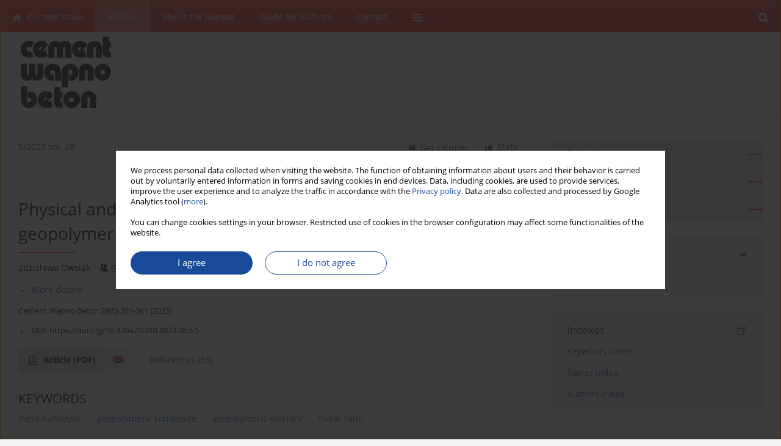

--- FILE ---
content_type: text/html; charset=UTF-8
request_url: https://www.cementwapnobeton.pl/Wlasciwosci-fizyko-mechaniczne-zapraw-geopolimerowych-z-metahaloizytu,186186,0,2.html
body_size: 14500
content:
<!DOCTYPE html>
<html xmlns:mml="http://www.w3.org/1998/Math/MathML" lang="en">
<head>
<meta charset="utf-8" />
<meta http-equiv="X-UA-Compatible" content="IE=edge" />
<meta name="viewport" content="width=device-width, initial-scale=1" />
<meta name="robots" content="all,index,follow" />


	<link rel="shortcut icon" href="https://www.cementwapnobeton.pl/_static/cwb-favi.png" type="image/x-icon" />

<link rel="stylesheet" href="https://www.cementwapnobeton.pl/es-static/esfontsv5/styles.css?v6" />

<link rel="stylesheet" href="https://www.journalssystem.com/_static/common/bootstrap-4.6.0-dist/css/bootstrap.css" />
<style>

a {color: #194a99;}
a:link {text-decoration:none;color: #194a99;}
a:visited {text-decoration:none;color: #194a99;}
a:focus {text-decoration:underline;color: #194a99;}
a:active {text-decoration:none;color: #194a99;}
a:hover {text-decoration:underline;color: #194a99;}

</style>
<link rel="stylesheet" type="text/css" href="https://www.cementwapnobeton.pl/es-static/css/styles_v2.css?v231567" />
<link rel="stylesheet" type="text/css" href="https://www.cementwapnobeton.pl/es-static/css/v2-box.css?v1.1" />


<script src="https://www.journalssystem.com/_static/common/jquery-3.6.0.min.js"></script>
<script src="https://www.journalssystem.com/_static/common/bootstrap-4.6.0-dist/js/bootstrap.min.js"></script>
<script src="https://www.journalssystem.com/_static/common/jquery.fancybox.min.js?v=3"></script>
<link rel="stylesheet" href="https://www.journalssystem.com/_static/common/jquery.fancybox.min.css?v=3" type="text/css" media="screen" />

<script src="https://www.journalssystem.com/_static/js/scripts.js?v=v2.1234"></script>

<meta property="og:url" content="https://www.cementwapnobeton.pl/Wlasciwosci-fizyko-mechaniczne-zapraw-geopolimerowych-z-metahaloizytu,186186,0,2.html" />
<meta property="og:title" content="Physical and mechanical properties of meta-halloysite-based geopolymer mortars" />
<meta property="og:description" content="Geopolymers are amorphous materials produced by the polymerisation reaction between an aluminosilicate precursor and an alkaline reagent or by activation with phosphoric acid. The aluminosilicate raw material used in the manufacture of geopolymers an be industrial waste, such as fly ash or..." />

<style>



@media (min-width: 1px) {
	img.articleImg		{width: 100px;}
	img.articleImgList	{width: 100px;}
	div.articleInfo {}	
}
@media (min-width: 768px) {
	img.articleImg		{width: 190px;}
	img.articleImgList	{width: 110px;}
	div.articleInfo {width: calc(100% - 200px); float: left;}	
}


.issuePdfButton					{display:inline-block; background:#f33f3f; padding:7px 14px;color:#ffffff !important; }






div.topMenuIn							{background-color: #f33f3f; }
div.topMenuIn .submenu					{background-color: #f33f3f; }
div.searchArea							{background-color: #f33f3f; }
div.mMenu	 							{background: #f33f3f; }
a.mMenu.collapsed  						{ background-color: #f33f3f; }
a.mMenu  								{ color: #f33f3f;}
a.mSearch.collapsed  					{ background-color: #f33f3f; }
a.mSearch			  					{ color: #f33f3f;}










div.magBibliography2 a:hover 					{color: #194a99;}

div.rightBox0:hover .boxIcon	{color:#f33f3f;}
div.rightBox1:hover .boxIcon	{color:#f33f3f;}

div.articleTopInner	 a.articleTopL:hover		{border-bottom:2px solid #194a99; color: #194a99;}
a.articleNavArrow:hover							{color: #194a99;}

a.download-pdf							{color: #194a99;}
a.download-pdf:hover					{color: #194a99;}

a.magStats:hover				{color:  #194a99;}
a.advSearch:hover				{color:  #194a99;}
div.logosMore a:hover			{color:  #194a99;}

a.cookieAccept					{background:  #194a99;}
a.cookieDecline					{color:  #194a99;border:1px solid #194a99;}
a.cookieMore					{color:  #194a99;}

div.refExternalLink	.icon			{color:  #194a99;}
div.otherArticles a:hover				{color: #194a99;}
div.scrollArrow	a:hover				{color: #194a99;}

.bgMain								{background-color: #f33f3f !important;}


a.magArticleTitle:hover			{color:  #194a99;}
div.topMenuFullClose a:hover	{color:  #194a99;}
a.cookieAlertClose:hover		{color:  #194a99;}
div.topMenuFull a.menuOpt:hover	{color:  #194a99;}

div.tabsIn a.tabCur				{border-top: 1px solid #f33f3f;}
	
div.impOptionsBorder {border-color: #f33f3f;}
a.impOptionSubmit {background: #f33f3f;}


a.impOption {border-color: #f33f3f; color: #f33f3f;}
a.impOption:hover {background: #f33f3f;}
div.menu a.menuCurrentPos   {border-color: #f33f3f;}
div.pagingDiv a {color: #f33f3f; }
div.pagingDiv a:hover {background: #f33f3f; border: 1px solid #f33f3f; }
div.pagingDiv b {background: #f33f3f;}
div.subtitleUnderline { border-bottom: 2px solid #f33f3f;}

div.rightBoxOptLine 	{ border-bottom:2px solid #f33f3f; }
div.logosMoreLine		{ border-bottom:2px solid #f33f3f; }

div.highlights ul li::before { color: #f33f3f;}	

ul.tops li.current 			{ border-bottom-color:#f33f3f;}
div.header 					{ background: #ffffff; }
div.metricValueImp 			{ color:#f33f3f;}
div.metrics a				{ color:#194a99;}

input.emailAlertsButton 	{color: #194a99;}


div.linksColorBackground	{background: #194a99;}

div.whiteLogoOut				{background: #ffffff;}

div.abstractSup				{background: #194a99;}
div.abstractSupLink			{color: #194a99; }	
div.abstractSupLink:hover	{background: #194a99; color:#fff; }	




















</style>

<script>

function countStats(articleId, countType) {
	$.get('https://www.cementwapnobeton.pl/CountStats/'+articleId+'/'+countType+'/');
}

function pdfStats(articleId) {
	countStats(articleId, 'PDF');
}

jQuery(document).ready(function() {	
	$(".db-orcid").each(function(){
        var elementContent = $(this).html();
        elementContent = '<div class="icon icon-orcid"></div>'+elementContent;
        $(this).html(elementContent);
    });
	
	$(".db-googlescholar").each(function(){
        var elementContent = $(this).html();
        elementContent = '<div class="icon icon-googlescholar"></div>'+elementContent;
        $(this).html(elementContent);
    });
	
	$(".db-researcherid").each(function(){
        var elementContent = $(this).html();
        elementContent = '<div class="icon icon-researcher-id"></div>'+elementContent;
        $(this).html(elementContent);
    });
    
	$(".db-scopus").each(function(){
        var elementContent = $(this).html();
        elementContent = '<div class="icon icon-scopus"></div>'+elementContent;
        $(this).html(elementContent);
    });
    
});

</script><script src="https://www.journalssystem.com/_static/common/jcanvas.min.js"></script>
<script src="https://www.journalssystem.com/_static/common/es.canvas.js?v2"></script>

	    	<meta name="description" content="Geopolymers are amorphous materials produced by the polymerisation reaction between an aluminosilicate precursor and an alkaline reagent or by activation with phosphoric acid. The aluminosilicate raw material used in the manufacture of geopolymers an be industrial waste, such as fly ash or..." />
<meta name="citation_title" content="Physical and mechanical properties of meta-halloysite-based geopolymer mortars" />
	<meta name="citation_doi" content="10.32047/CWB.2023.28.5.5"  />
	<meta name="dc.identifier" content="doi:10.32047/CWB.2023.28.5.5" />
<meta name="citation_journal_title" content="Cement-Wapno-Beton = Cement Lime Concrete" />
	<meta name="citation_issn" content="1425-8129" />
		<meta name="citation_volume" content="28" />
	<meta name="citation_issue" content="5" />
<meta name="citation_publisher" content="Fundacja Cement Wapno Beton" />
					<meta name="citation_language" content="english" />		<meta name="citation_journal_abbrev" content="Cement Wapno Beton" />
	<meta name="citation_author" content="Zdzisława Owsiak" />
	<meta name="citation_author" content="Katarzyna Szczykutowicz" />
	<meta name="citation_publication_date" content="2024/04/13" />
	<meta name="citation_firstpage" content="351" />
	<meta name="citation_lastpage" content="361" />
<meta name="citation_fulltext_world_readable" content="" />
		<meta name="citation_pdf_url" content="https://www.cementwapnobeton.pl/pdf-186186-108290?filename=Physical-and-mechanical-p.pdf" />
<meta name="citation_keywords" content="meta-halloysite; geopolymeric composite; geopolymeric mortars; molar ratio" />
    	
    	<script>


MathJax = {
  tex: {
    inlineMath: [['$$', '$$'], ['\\(', '\\)']]
  }
};


</script>

<script type="text/javascript" id="MathJax-script" async
   src="https://cdn.jsdelivr.net/npm/mathjax@3/es5/tex-mml-chtml.js">
</script>	
<link rel="stylesheet" href="https://www.journalssystem.com/_static/jats/jats-preview.css?v=2.23456656" />

<script type="text/javascript">


function showRef(refId, top) {
	top = top - $('#jsHeaderId').height();
	$('#showRefId').css('top', top +'px');
	$('#showRefId_reference').html($('#ref_'+refId).html());
	$('#showRefId_a').attr('href', '#'+refId);
	$('#showRefId').show();
}


</script>
    	    

<title>
						Physical and mechanical properties of meta-halloysite-based geopolymer mortars
					
	</title>

<script src="https://platform-api.sharethis.com/js/sharethis.js#property=647f0be740353a0019caf2e3&product=inline-share-buttons&source=platform" async="async"></script>

<!-- Google Analytics -->
		
</head>
<body>
<div id="skipLinks">
	<a href="#contentId">Skip to content</a>
</div>

<div class="container-fluid">

<div class="d-none d-md-block">

</div>
<div class="d-block d-md-none"><!-- mobile menu -->
	<div class="mMenu">
	
	

		   <a href="#" onclick="$('#mMenuCollapse').slideToggle(400); $('#mSearchCollapse').hide();  return false;" class="dirRight menuOpt mobileMenuIcoOpt">
		   		<div class="icon icon-reorder"></div>
		   </a>
		   <a href="#" onclick="$('#mSearchCollapse').slideToggle(150); $('#mMenuCollapse').hide(); return false;" class="dirRight menuOpt mobileMenuIcoOpt">
		   		<div class="icon icon-search"></div>
		   </a>
		   			 	
		 			 	
		 			 
		   			 	
		 			 	
		 			 	
					 			   
		   				
		   <div class="clearAll">&nbsp;</div>
		   <div class="mobileMenuHiddenDiv" id="mMenuCollapse">
		     	 <div class="mobileMenu">
											<a href="https://www.cementwapnobeton.pl/" class="menuOpt  ">Current issue</a>
								
															<a href="https://www.cementwapnobeton.pl/Archive" class="menuOpt menuCurrentGroup menuCurrentPos">Archive</a>
								
															<a href="https://www.cementwapnobeton.pl/About-the-Journal,3886.html" class="menuOpt  ">About the Journal</a>
								
									<a href="https://www.cementwapnobeton.pl/Scope,3888.html" class="menuOpt menuSub  ">Scope</a>
									<a href="https://www.cementwapnobeton.pl/Editorial-Office,3890.html" class="menuOpt menuSub  ">Editorial Office</a>
									<a href="https://www.cementwapnobeton.pl/Editorial-Board,3912.html" class="menuOpt menuSub  ">Editorial Board</a>
															<a href="https://www.cementwapnobeton.pl/Guide-for-Authors,3887.html" class="menuOpt  ">Guide for Authors</a>
								
															<a href="https://www.cementwapnobeton.pl/Contact,3889.html" class="menuOpt  ">Contact</a>
								
										</div>		   </div>
		   <div class="mobileMenuHiddenDiv" id="mSearchCollapse">
		     	<div class="mobileSearch">
<div class="divRelative">
	<form action="https://www.cementwapnobeton.pl/Search/" name="searchFormmobile" method="get">
		<input name="s" type="text" class="mobileSearchInput" value=""/>
		<div class="searchBut"><a href="#" onclick="document.searchFormmobile.submit();return false;"><div class="icon icon-angle-right"></div></a></div>
			</form>
	</div>
</div>		   </div>
	</div>
</div>

<div class="row d-none d-md-block">
	<div class="col-12">
		<div class="topMenuUnder"></div>
		<div class="topMenu" id="topMenuId">
			<div class="topMenuIn">
		 			 	
		 	<a href="#" class="menuOpt dirRight" id="searchButtonId" onclick="toggleSearchForm(); return false;"><div class="menuIcon icon icon-search" aria-hidden="true"></div></a>
		 	
		 	<div class="searchArea" id="searchAreaId"><div class="searchAreaIn">
		 		<div class="searchButton">
		 			<a href="#" onclick="document.getElementById('searchFormId').submit();">SEARCH</a>
		 		</div>
		 		<form action="https://www.cementwapnobeton.pl/Search/" id="searchFormId" name="searchForm" method="get">
					<input name="s" id="searchInputId" type="text" value=""/>
				</form>
		 	</div></div>
		 	
		 	<script>
			
		
				function toggleSearchForm(){
					$('#searchAreaId').toggle(); 
					$('#searchButtonId').toggleClass('menuOptSubmenuOpen'); 
					document.getElementById('searchInputId').focus(); 
				}
				
				function hideSearchForm() { 
					$('#searchAreaId').hide(); 
					$('#searchButtonId').removeClass('menuOptSubmenuOpen'); 
			    }
				
				function setSubmenuWidth(menuPosId) { 
					$("#submenu"+menuPosId).css("min-width", $("#menuPos"+menuPosId).outerWidth() + "px");
				}
				
				$(window).scroll(function () { 
					hideSearchForm();
			    });
			
			
			</script>
		 	
										<div class="dirLeft" >
										<a id="menuPos3884" href="https://www.cementwapnobeton.pl/" class="menuOpt ">
						<div class="dirLeft icon icon-home" aria-hidden="true"></div> Current issue
					</a>
										
								
				</div>
													<div class="dirLeft" >
										<a id="menuPos3885" href="https://www.cementwapnobeton.pl/Archive" class="menuOpt menuCurrentPos">
						 Archive
					</a>
										
								
				</div>
													<div class="dirLeft" onmouseover="$('#submenu3886').show(0, setSubmenuWidth(3886)); $('#menuPos3886').addClass('menuOptSubmenuOpen');"  onmouseout="$('#submenu3886').hide(); $('#menuPos3886').removeClass('menuOptSubmenuOpen');">
										<a id="menuPos3886" href="https://www.cementwapnobeton.pl/About-the-Journal,3886.html" class="menuOpt ">
						 About the Journal
					</a>
										
											<div class="submenu" id="submenu3886"><div class="submenuIn">
													<a href="https://www.cementwapnobeton.pl/Scope,3888.html" class="menuSubOpt">Scope</a>
													<a href="https://www.cementwapnobeton.pl/Editorial-Office,3890.html" class="menuSubOpt">Editorial Office</a>
													<a href="https://www.cementwapnobeton.pl/Editorial-Board,3912.html" class="menuSubOpt">Editorial Board</a>
												</div></div>
								
				</div>
													<div class="dirLeft" >
										<a id="menuPos3887" href="https://www.cementwapnobeton.pl/Guide-for-Authors,3887.html" class="menuOpt ">
						 Guide for Authors
					</a>
										
								
				</div>
													<div class="dirLeft" >
										<a id="menuPos3889" href="https://www.cementwapnobeton.pl/Contact,3889.html" class="menuOpt ">
						 Contact
					</a>
										
								
				</div>
									
					 	
		 			 	
		 			 	 
					 	
		 			 	
		 			 	
					 	
		 			 	
						<div class="dirLeft">
		 		<a href="#" class="menuOpt" id="desktopFullMenuLinkId" onclick="$('#topMenuId').addClass('topMenuHidden'); $('#topMenuFullId').addClass('topMenuFullVisible'); hideSearchForm(); return false;">
		 			<div class="menuIcon icon icon-reorder"></div>
		 		</a>
		 	</div>
		 				<div class="clearAll"></div>
			</div>
			
			<div class="topMenuFull" id="topMenuFullId">
			<div class="topMenuFullIn">
				<div class="container-fluid stdRow">
				
					<div class="row">
						<div class="col-6 topMenuFullLogo">
						<div class="whiteLogoOut dirLeft">
													<img src="https://www.cementwapnobeton.pl/_static/logo.gif" alt="Logo of the journal: Cement-Wapno-Beton = Cement Lime Concrete" class="hLogo" style="max-width:190%;" />
												</div>
						</div>
						<div class="col-6 topMenuFullClose">
							<a href="#" onclick="$('#topMenuFullId').removeClass('topMenuFullVisible'); $('#topMenuId').removeClass('topMenuHidden'); return false;">
								<div class="icon icon-close-empty"></div>
							</a>
						</div>
					</div>
				
					<div class="row">

											<div class="col-md-3">
														<a href="https://www.cementwapnobeton.pl/" class="menuOpt">
								Current issue
							</a>
														
													</div>
																	<div class="col-md-3">
														<a href="https://www.cementwapnobeton.pl/Archive" class="menuOpt">
								Archive
							</a>
														
													</div>
																	<div class="col-md-3">
														<a href="https://www.cementwapnobeton.pl/About-the-Journal,3886.html" class="menuOpt">
								About the Journal
							</a>
														
																						<a href="https://www.cementwapnobeton.pl/Scope,3888.html" class="menuSubOpt">Scope</a>
															<a href="https://www.cementwapnobeton.pl/Editorial-Office,3890.html" class="menuSubOpt">Editorial Office</a>
															<a href="https://www.cementwapnobeton.pl/Editorial-Board,3912.html" class="menuSubOpt">Editorial Board</a>
																				</div>
																	<div class="col-md-3">
														<a href="https://www.cementwapnobeton.pl/Guide-for-Authors,3887.html" class="menuOpt">
								Guide for Authors
							</a>
														
													</div>
													</div><div class="row topMenuFullLineOut"><div class="col-12 topMenuFullLine"></div></div><div class="row">
																	<div class="col-md-3">
														<a href="https://www.cementwapnobeton.pl/Contact,3889.html" class="menuOpt">
								Contact
							</a>
														
													</div>
															
				</div>
				</div>
			</div>	
			</div>
			
		</div>
	</div>
</div>



<div class="row header">
<div class="container-fluid stdRow">
<div class="row" id="jsHeaderId">
	<div class="col-12">
					<div class="headLogo">
				<div class="d-none d-md-block">
								</div>
				<a href="https://www.cementwapnobeton.pl/">
									<img src="https://www.cementwapnobeton.pl/_static/logo.gif" alt="Logo of the journal: Cement-Wapno-Beton = Cement Lime Concrete" class="hLogo" style=""  />
								</a>
				<div class="d-none d-md-block">
								</div>
			</div>
			<div id="contentId"></div>
	</div>
</div>
</div>
</div>




<div class="row mainBG">
<div class="container-fluid stdRow">
<div class="row">
	<div class="col-12 col-md-8 mainDiv">
		
		
			
		
				
	
			
			
		
		
									
				
<div class="articleTop">
<div class="articleTopInner">
	<a href="https://www.cementwapnobeton.pl/Issue-5-2023,14107" class="articleTopL dirLeft">5/2023 vol. 28</a>
	<div class="articleTopLinkSpacer dirLeft"></div>
	

			<a href="#" class="articleTopL dirRight" data-fancybox="popup" data-type="ajax" data-src="https://www.cementwapnobeton.pl/stats/186186/?langId=2"><div class="icon icon-bar-chart"></div><span class="d-none d-md-inline-block">Stats</span></a>
		<div class="articleTopLinkSpacer dirRight"></div>
		
		
	<a href="#" class="articleTopL dirRight" data-fancybox="ungrouped" data-type="ajax" data-src="https://www.cementwapnobeton.pl/cite/186186/?langId=2"><div class="icon icon-quote-left"></div><span class="d-none d-md-inline-block">Get citation</span></a>

	
	<div class="clearAll"></div>
</div>
</div>

	<a href="https://www.cementwapnobeton.pl/Wplyw-wybranych-skladnikow-mineralnych-na-wlasciwosci-technologiczne-zaczynow-uszczelniajacych,186962,0,2.html" title="PREVIOUS" class="dirRight articleNavArrow"><div class="icon icon-angle-left"></div></a>



<div class="clearAll"></div>


<div class="">
<div class="articleTitle">Physical and mechanical properties of meta-halloysite-based geopolymer mortars</div>

<script type="text/javascript">
	
		$(document).ready(function() {
			countStats(186186, 'VIEW');
		});
	
</script>

<div class="subtitleUnderline"></div>

			<div class="magAbstractAuthors">
							<div class="dirLeft authorPos">
    <div class="dirLeft " id="author_74014" onmouseover="highlightAffs('1', 1, 74014); return false;" onmouseout="highlightAffs('1', 0, 74014); return false;">
    	<a href="https://www.cementwapnobeton.pl/Author-Zdzis%C5%82awa+Owsiak/74014" class="black">Zdzisława  Owsiak</a>
    
    	    	<span class="">
    		<sup>
    		1    		</sup>
    	</span>
    						
    </div>
    
        <div class="dirLeft">
    	<div class="icon icon-first-authors"></div>
    </div>
        
                    	        	<div class="dirLeft"><a href="mailto:owsiak@tu.kielce.pl"><div class="icon icon-envelope-o"></div></a></div>
        	                
    <div class="dirLeft">
<a href="https://orcid.org/0000-0002-9278-912X" target="_blank"><div class="icon icon-orcid"></div></a>
</div>
            
	<div class="dirLeft pad-right-5">,</div>	
	<div class="clearAll">&nbsp;</div>				
</div>				
							<div class="dirLeft authorPos">
    <div class="dirLeft " id="author_270152" onmouseover="highlightAffs('1', 1, 270152); return false;" onmouseout="highlightAffs('1', 0, 270152); return false;">
    	<a href="https://www.cementwapnobeton.pl/Author-Katarzyna+Szczykutowicz/270152" class="black">Katarzyna  Szczykutowicz</a>
    
    	    	<span class="">
    		<sup>
    		1    		</sup>
    	</span>
    						
    </div>
    
        <div class="dirLeft">
    	<div class="icon icon-first-authors"></div>
    </div>
        
                    	        	<div class="dirLeft"><a href="mailto:k.szczykutowicz@tu.kielce.pl"><div class="icon icon-envelope-o"></div></a></div>
        	                
                
		
	<div class="clearAll">&nbsp;</div>				
</div>				
						<div class="clearAll">&nbsp;</div>
		</div>
	
<div style="height: 10px;line-height: 10px;font-size: 0;">&nbsp;</div>
<a class="articleDetails" href="#" onclick="$('#articleDetailsId').toggle(200); $('#moreDetailsId').toggle(); $('#hideDetailsId').toggle(); $('[rel=contributionRel]').toggle(200); return false; " id="moreDetailsId"><div class="dirLeft icon icon-angle-down"></div>More details</a>
<a class="articleDetails" href="#" onclick="$('#articleDetailsId').toggle(200); $('#hideDetailsId').toggle(); $('#moreDetailsId').toggle(); $('[rel=contributionRel]').toggle(200); return false; " id="hideDetailsId"><div class="dirLeft icon icon-angle-up"></div>Hide details</a>
<div id="articleDetailsId">
	<div class="affiliations">
	<div class="simple-list">
									<div class="list-row-small" id="aff_1" onmouseover="highlightAuthors('74014,270152', 1, 1); return false;" onmouseout="highlightAuthors('74014,270152', 0, 1); return false;">
				<div class="dirLeft w-23px pad-left-4 em-08">1</div>
				<div class="dirLeft w-100-c23 em-095">Kielce University of Technology, Aleja Tysiąclecia Państwa Polskiego 7, 25-314 Kielce, Poland</div>
				<div class="clearAll">&nbsp;</div>
			</div>
										
				
				<div class="list-row-small">
			<div class="dirLeft w-23px pad-left-1"><div class="icon-first-authors em-11" style="padding-top: 0.12em;"></div></div>
			<div class="dirLeft w-100-c23 em-095">These authors had equal contribution to this work</div>
			<div class="clearAll">&nbsp;</div>
		</div>		
				
		
		</div>
			
	<div class="simple-list pad-top-12 pad-bot-10">		
			<div class="list-row-small-2">
			<div class="dirLeft w-23px">&nbsp;</div>
			<div class="dirLeft w-100-c23 em-08">Submission date: 2023-10-12</div>
			<div class="clearAll">&nbsp;</div>
		</div>		
		
			<div class="list-row-small-2">
			<div class="dirLeft w-23px">&nbsp;</div>
			<div class="dirLeft w-100-c23 em-08">Final revision date: 2024-01-15</div>
			<div class="clearAll">&nbsp;</div>
		</div>		
		
		
			<div class="list-row-small-2">
			<div class="dirLeft w-23px">&nbsp;</div>
			<div class="dirLeft w-100-c23 em-08">Acceptance date: 2024-03-17</div>
			<div class="clearAll">&nbsp;</div>
		</div>		
		
		
			<div class="list-row-small-2">
			<div class="dirLeft w-23px">&nbsp;</div>
			<div class="dirLeft w-100-c23 em-08">Publication date: 2024-04-13</div>
			<div class="clearAll">&nbsp;</div>
		</div>			
		</div>
	
					<div class="simple-list">		
										    		<div class="list-row-small">
    			<div class="dirLeft w-23px">&nbsp;</div>
    			<div class="dirLeft w-100-c23">
    				    					<div class="em-085"><b>Corresponding author</b></div>
    					    				    				<div class="em-095">
    					<a href="https://www.cementwapnobeton.pl/Author-Katarzyna+Szczykutowicz/270152" class="corrAuthorLink" class="black">Katarzyna  Szczykutowicz</a> &nbsp;&nbsp;<a href="mailto:k.szczykutowicz@tu.kielce.pl"><div class="icon icon-envelope-o"></div></a><br/>
    					Politechnika Świętokrzyska, Kielce, Poland
    				</div>
    			
				</div>
    			<div class="clearAll">&nbsp;</div>
    		</div>		
			
							</div>
		
	</div>
		
</div>

<script type="text/javascript">

	function highlightAuthors(a, on, aff){
		var a = a.split(',');
		
		if(on == 1)
			$('#aff_'+aff).stop().animate({backgroundColor: "#FFFAA8"}, 166);
		else
			$('#aff_'+aff).stop().animate({backgroundColor: "#fff"}, 166);
		
		for(i = 0; i < a.length; i++){
			if(on == 1)
				$('#author_'+a[i]).stop().animate({backgroundColor: "#FFFAA8"}, 166);
			else
				$('#author_'+a[i]).stop().animate({backgroundColor: "#fff"}, 166);
		}
	}
	
	function highlightAffs(affs, on, author){
		var affs = affs.split(',');
		
		if(on == 1)
			$('#author_'+author).stop().animate({backgroundColor: "#FFFAA8"}, 166);
		else
			$('#author_'+author).stop().animate({backgroundColor: "#fff"}, 166);
		
		for(i = 0; i < affs.length; i++){
			if(on == 1)
				$('#aff_'+affs[i]).stop().animate({backgroundColor: "#FFFAA8"}, 166);
			else
				$('#aff_'+affs[i]).stop().animate({backgroundColor: "#fff"}, 166);
		}
	}

</script>

<div style="height: 8px;line-height: 8px;font-size: 0;">&nbsp;</div>

<div class="magBibliography2">Cement Wapno Beton 28(5) 351-361 (2023)</div>
<!-- 
 -->

	<div class="magBibliography2">
		<div class="dirLeft" style="padding-top: 7px; padding-right: 10px;">
			<a href="https://doi.org/10.32047/CWB.2023.28.5.5"><div class="dirLeft icon icon-angle-right"></div>DOI: <span class="magBibliographyDOI">https://doi.org/10.32047/CWB.2023.28.5.5</span></a>
		</div>
				<div class="clearAll">&nbsp;</div>
	</div>	
</div>
<div class="clearAll">&nbsp;</div>


<div class="abstractButtons">

		    		    		<a class="abstractFullText dirLeft" target="_blank" onclick="pdfStats(186186);return true;" href="https://www.cementwapnobeton.pl/pdf-186186-108290?filename=Physical-and-mechanical-p.pdf">
    			<div class="abstractFullTextButton dirLeft">
    				<div class="dirLeft icon icon-file-pdf-o"></div>
    				Article <span class="block">(PDF)</span>
    			</div>
    			
    			    				    					<div class="abstractFullTextLang dirLeft"><img class="dirRight" src="https://www.journalssystem.com/_static/g/c/flags/2.gif" /></div>
    				    			    		</a>
    			
				
				
				<a href="#references" class="abstractLink dirLeft">
			<span class="block">References</span><span class="block">&nbsp;</span><span class="block">(35)</span>
		</a>
				
				<div class="clearAll">&nbsp;</div>

</div>





<div class="abstractLabel">KEYWORDS</div>
<div class="abstractContent">
	<a href="https://www.cementwapnobeton.pl/Keyword-meta-halloysite/522812" class="singleKeyword">meta-halloysite<div class="icon icon-circle dirRight"></div></a><a href="https://www.cementwapnobeton.pl/Keyword-geopolymeric+composite/551081" class="singleKeyword">geopolymeric composite<div class="icon icon-circle dirRight"></div></a><a href="https://www.cementwapnobeton.pl/Keyword-geopolymeric+mortars/551082" class="singleKeyword">geopolymeric mortars<div class="icon icon-circle dirRight"></div></a><a href="https://www.cementwapnobeton.pl/Keyword-molar+ratio/544629" class="singleKeyword">molar ratio</a>	<div class="clearAll">&nbsp;</div>
</div>


<div class="abstractLabel">TOPICS</div>
<div class="abstractContent">
	<div class="topics-list">
	<ul>
		<li><a href="https://www.cementwapnobeton.pl/Topic-alkali-activated+binders%2C+geopolymers%2C+etc./18373">alkali-activated binders, geopolymers, etc.</a></li>	</ul>
	</div>
</div>


<div class="abstractLabel">ABSTRACT</div>
<div class="abstractContent realAbstract" >Geopolymers are amorphous materials produced by the polymerisation reaction between an aluminosilicate precursor and an alkaline reagent or by activation with phosphoric acid. The aluminosilicate raw material used in the manufacture of geopolymers an be industrial waste, such as fly ash or volcanic ash, blastfurnace slag, or it can be obtained from natural raw materials, such as metakaolin and meta-halloysite. The work aimed to select the composition of an activator for the production of meta-halloysite geopolymers with optimum physico-mechanical properties such as specific and bulk density, porosity, weight, and bulk absorption, as well as flexural and compressive strength. A two-factor experimental design was employed to determine the composition of the alkaline activator for geopolymer mortars, with sodium hydroxide solution molar concentration and sodium silicate to NaOH ratio as variables. Research has shown that increasing the amount of sodium silicate relative to the mass of a 12M NaOH solution in the activator solution improves the compressive strength of geopolymers by 36.8%, while an increase in flexural strength of 14.2% was achieved. As the molar concentration of caustic soda in the activator solution increases from 19.0 to 24.5%, the porosity of geopolymer mortars decreases. The reduction in the ratio of water glass to sodium hydroxide and the reduction in the molar concentration of NaOH increases the mass and volume water absorption of the mortar. Further studies is necessary to determine the optimal mixture of metahalloysite geopolymer, taking into account its functional properties and durability.</div>

		



	

		






<div style="padding-top: 20px;"></div>
<a class="anchor" id="references"></a>
<div class="abstractLabel"><span class="block">REFERENCES</span><span class="block">&nbsp;</span><span class="block">(35)</span></div>
<div class="abstractContent">
			<a class="anchor" id="1"></a>
<div class="ref" id="ref_1">
	<div class="dirLeft refNo">1.</div>
	<div class="dirLeft refText">
		<div style="word-break: break-word;">K. Goryunova, Y. Gahramanli, V. Muradkhanli, P. Nadirov, Phosphate-activated geopolymers: advantages and application. RCS Adv. 13, 30329 (2023) <a target="_blank" href="https://doi.org/10.1039/d3ra05131e">https://doi.org/10.1039/d3ra05...</a>.</div>
		<div class="refLinks">
			<!-- 
			<div class="dirLeft refExternalLink"><div class="icon icon-external-link"></div></div>
			<div class="dirLeft" style="width: 20px;">&nbsp;</div> -->
			
						<div class="dirLeft"><a target="_blank" href="https://doi.org/10.1039/d3ra05131e">CrossRef</a></div>
			<div class="dirLeft" style="width: 25px;">&nbsp;</div>
						
						
						
			
			<div class="dirLeft"><a target="_blank" href="https://scholar.google.com/scholar?q=K. Goryunova, Y. Gahramanli, V. Muradkhanli, P. Nadirov, Phosphate-activated geopolymers: advantages and application. RCS Adv. 13, 30329 (2023) https://doi.org/10.1039/d3ra05131e.">Google Scholar</a></div>
			
			<div class="clearAll">&nbsp;</div>					
		</div>
	</div>
	<div class="clearAll">&nbsp;</div>
</div>			<a class="anchor" id="2"></a>
<div class="ref" id="ref_2">
	<div class="dirLeft refNo">2.</div>
	<div class="dirLeft refText">
		<div style="word-break: break-word;">A. Stefańska, M. Łach, J. Mikuła, Geopolimery jako przykład zagospodarowania odpadów, w: Danielewska, A. Maciąg, M. (red), Nowoczesne technologie XXI w. - przegląd, trendy i badania, Wydawnictwo Naukowe Tygiel, Lublin, s. 24-34, 2019.</div>
		<div class="refLinks">
			<!-- 
			<div class="dirLeft refExternalLink"><div class="icon icon-external-link"></div></div>
			<div class="dirLeft" style="width: 20px;">&nbsp;</div> -->
			
						
						
						
			
			<div class="dirLeft"><a target="_blank" href="https://scholar.google.com/scholar?q=A. Stefańska, M. Łach, J. Mikuła, Geopolimery jako przykład zagospodarowania odpadów, w: Danielewska, A. Maciąg, M. (red), Nowoczesne technologie XXI w. - przegląd, trendy i badania, Wydawnictwo Naukowe Tygiel, Lublin, s. 24-34, 2019.">Google Scholar</a></div>
			
			<div class="clearAll">&nbsp;</div>					
		</div>
	</div>
	<div class="clearAll">&nbsp;</div>
</div>			<a class="anchor" id="3"></a>
<div class="ref" id="ref_3">
	<div class="dirLeft refNo">3.</div>
	<div class="dirLeft refText">
		<div style="word-break: break-word;">S. Grzeszczyk, The truth about the geopolymers. Cem. Wapno Beton 26(2), 101-108 (2021). <a target="_blank" href="https://doi.org/10.32047/CWB.2021.26.2.7">https://doi.org/10.32047/CWB.2...</a>.</div>
		<div class="refLinks">
			<!-- 
			<div class="dirLeft refExternalLink"><div class="icon icon-external-link"></div></div>
			<div class="dirLeft" style="width: 20px;">&nbsp;</div> -->
			
						<div class="dirLeft"><a target="_blank" href="https://doi.org/10.32047/CWB.2021.26.2.7">CrossRef</a></div>
			<div class="dirLeft" style="width: 25px;">&nbsp;</div>
						
						
						
			
			<div class="dirLeft"><a target="_blank" href="https://scholar.google.com/scholar?q=S. Grzeszczyk, The truth about the geopolymers. Cem. Wapno Beton 26(2), 101-108 (2021). https://doi.org/10.32047/CWB.2021.26.2.7.">Google Scholar</a></div>
			
			<div class="clearAll">&nbsp;</div>					
		</div>
	</div>
	<div class="clearAll">&nbsp;</div>
</div>			<a class="anchor" id="4"></a>
<div class="ref" id="ref_4">
	<div class="dirLeft refNo">4.</div>
	<div class="dirLeft refText">
		<div style="word-break: break-word;">K. Brudny, M. Łach, A. Bąk, K. Pławecka, K. Korniejenko, Application of diatomite as a substitute for flay ash in foamed geopolymers. J. Phys. Conf. Ser. 2423, 012028 (2023). <a target="_blank" href="https://doi:10.1088/1742-6596/2423/1/012028">https://doi:10.1088/1742-6596/...</a>.</div>
		<div class="refLinks">
			<!-- 
			<div class="dirLeft refExternalLink"><div class="icon icon-external-link"></div></div>
			<div class="dirLeft" style="width: 20px;">&nbsp;</div> -->
			
						<div class="dirLeft"><a target="_blank" href="https://doi.org/10.1088/1742-6596/2423/1/012028">CrossRef</a></div>
			<div class="dirLeft" style="width: 25px;">&nbsp;</div>
						
						
						
			
			<div class="dirLeft"><a target="_blank" href="https://scholar.google.com/scholar?q=K. Brudny, M. Łach, A. Bąk, K. Pławecka, K. Korniejenko, Application of diatomite as a substitute for flay ash in foamed geopolymers. J. Phys. Conf. Ser. 2423, 012028 (2023). https://doi:10.1088/1742-6596/2423/1/012028.">Google Scholar</a></div>
			
			<div class="clearAll">&nbsp;</div>					
		</div>
	</div>
	<div class="clearAll">&nbsp;</div>
</div>			<a class="anchor" id="5"></a>
<div class="ref" id="ref_5">
	<div class="dirLeft refNo">5.</div>
	<div class="dirLeft refText">
		<div style="word-break: break-word;">Z.H. Zhang, H.J. Zhu, C.H. Zhoua, H. Wang, Geopolymer from kaolin in China: An overview. Appl. Clay Sci. 119, 31-41 (2016). <a target="_blank" href="https://doi.org/10.1016/j.clay.2015.04.023">https://doi.org/10.1016/j.clay...</a>.</div>
		<div class="refLinks">
			<!-- 
			<div class="dirLeft refExternalLink"><div class="icon icon-external-link"></div></div>
			<div class="dirLeft" style="width: 20px;">&nbsp;</div> -->
			
						<div class="dirLeft"><a target="_blank" href="https://doi.org/10.1016/j.clay.2015.04.023">CrossRef</a></div>
			<div class="dirLeft" style="width: 25px;">&nbsp;</div>
						
						
						
			
			<div class="dirLeft"><a target="_blank" href="https://scholar.google.com/scholar?q=Z.H. Zhang, H.J. Zhu, C.H. Zhoua, H. Wang, Geopolymer from kaolin in China: An overview. Appl. Clay Sci. 119, 31-41 (2016). https://doi.org/10.1016/j.clay.2015.04.023.">Google Scholar</a></div>
			
			<div class="clearAll">&nbsp;</div>					
		</div>
	</div>
	<div class="clearAll">&nbsp;</div>
</div>			<a class="anchor" id="6"></a>
<div class="ref" id="ref_6">
	<div class="dirLeft refNo">6.</div>
	<div class="dirLeft refText">
		<div style="word-break: break-word;">P.Cong, Y.Cheng, Advances in geopolymer materials: A comprehensive review. J. Traffic Transp. Eng. 8(3), 283-314 (2021). <a target="_blank" href="https://doi.org/10.1016/j.jtte.2021.03.004">https://doi.org/10.1016/j.jtte...</a>.</div>
		<div class="refLinks">
			<!-- 
			<div class="dirLeft refExternalLink"><div class="icon icon-external-link"></div></div>
			<div class="dirLeft" style="width: 20px;">&nbsp;</div> -->
			
						<div class="dirLeft"><a target="_blank" href="https://doi.org/10.1016/j.jtte.2021.03.004">CrossRef</a></div>
			<div class="dirLeft" style="width: 25px;">&nbsp;</div>
						
						
						
			
			<div class="dirLeft"><a target="_blank" href="https://scholar.google.com/scholar?q=P.Cong, Y.Cheng, Advances in geopolymer materials: A comprehensive review. J. Traffic Transp. Eng. 8(3), 283-314 (2021). https://doi.org/10.1016/j.jtte.2021.03.004.">Google Scholar</a></div>
			
			<div class="clearAll">&nbsp;</div>					
		</div>
	</div>
	<div class="clearAll">&nbsp;</div>
</div>			<a class="anchor" id="7"></a>
<div class="ref" id="ref_7">
	<div class="dirLeft refNo">7.</div>
	<div class="dirLeft refText">
		<div style="word-break: break-word;">K. Komnitsas, D. Zaharaki, Geopolymerisation: a review and prospects for the minerals industry. Miner. Eng. 20, 1261-1277 (2007). <a target="_blank" href="https://doi.org/10.1016/j.mineng.2007.07.011">https://doi.org/10.1016/j.mine...</a>.</div>
		<div class="refLinks">
			<!-- 
			<div class="dirLeft refExternalLink"><div class="icon icon-external-link"></div></div>
			<div class="dirLeft" style="width: 20px;">&nbsp;</div> -->
			
						<div class="dirLeft"><a target="_blank" href="https://doi.org/10.1016/j.mineng.2007.07.011">CrossRef</a></div>
			<div class="dirLeft" style="width: 25px;">&nbsp;</div>
						
						
						
			
			<div class="dirLeft"><a target="_blank" href="https://scholar.google.com/scholar?q=K. Komnitsas, D. Zaharaki, Geopolymerisation: a review and prospects for the minerals industry. Miner. Eng. 20, 1261-1277 (2007). https://doi.org/10.1016/j.mineng.2007.07.011.">Google Scholar</a></div>
			
			<div class="clearAll">&nbsp;</div>					
		</div>
	</div>
	<div class="clearAll">&nbsp;</div>
</div>			<a class="anchor" id="8"></a>
<div class="ref" id="ref_8">
	<div class="dirLeft refNo">8.</div>
	<div class="dirLeft refText">
		<div style="word-break: break-word;">M. Król, , T.Z. Błaszczyński, Geopolimery w budownictwie, Izolacje. 5, 38-43 (2013).</div>
		<div class="refLinks">
			<!-- 
			<div class="dirLeft refExternalLink"><div class="icon icon-external-link"></div></div>
			<div class="dirLeft" style="width: 20px;">&nbsp;</div> -->
			
						
						
						
			
			<div class="dirLeft"><a target="_blank" href="https://scholar.google.com/scholar?q=M. Król, , T.Z. Błaszczyński, Geopolimery w budownictwie, Izolacje. 5, 38-43 (2013).">Google Scholar</a></div>
			
			<div class="clearAll">&nbsp;</div>					
		</div>
	</div>
	<div class="clearAll">&nbsp;</div>
</div>			<a class="anchor" id="9"></a>
<div class="ref" id="ref_9">
	<div class="dirLeft refNo">9.</div>
	<div class="dirLeft refText">
		<div style="word-break: break-word;">S. Sikora, K. Skowera, M. Hynowski, Z. Rusin, Formation of geopolymeric materials properties depending on the molar modules of SiO2/Al2O3 and SiO2/Na2O, Cem. Wapno Beton 27(2), 115-125 (2022). <a target="_blank" href="https://doi.org/10.32047/cwb.2022.27.2.3">https://doi.org/10.32047/cwb.2...</a>.</div>
		<div class="refLinks">
			<!-- 
			<div class="dirLeft refExternalLink"><div class="icon icon-external-link"></div></div>
			<div class="dirLeft" style="width: 20px;">&nbsp;</div> -->
			
						<div class="dirLeft"><a target="_blank" href="https://doi.org/10.32047/cwb.2022.27.2.3">CrossRef</a></div>
			<div class="dirLeft" style="width: 25px;">&nbsp;</div>
						
						
						
			
			<div class="dirLeft"><a target="_blank" href="https://scholar.google.com/scholar?q=S. Sikora, K. Skowera, M. Hynowski, Z. Rusin, Formation of geopolymeric materials properties depending on the molar modules of SiO2/Al2O3 and SiO2/Na2O, Cem. Wapno Beton 27(2), 115-125 (2022). https://doi.org/10.32047/cwb.2022.27.2.3.">Google Scholar</a></div>
			
			<div class="clearAll">&nbsp;</div>					
		</div>
	</div>
	<div class="clearAll">&nbsp;</div>
</div>			<a class="anchor" id="10"></a>
<div class="ref" id="ref_10">
	<div class="dirLeft refNo">10.</div>
	<div class="dirLeft refText">
		<div style="word-break: break-word;">K. Rajczyk, G. Janus, Microstructure and properties of geopolymers formed in the alkali activation process of fly ash. Cem. Wapno Beton 26(4), 279-293 (2021). <a target="_blank" href="https://doi.org/10.32047/cwb.2021.26.4.2">https://doi.org/10.32047/cwb.2...</a>.</div>
		<div class="refLinks">
			<!-- 
			<div class="dirLeft refExternalLink"><div class="icon icon-external-link"></div></div>
			<div class="dirLeft" style="width: 20px;">&nbsp;</div> -->
			
						<div class="dirLeft"><a target="_blank" href="https://doi.org/10.32047/cwb.2021.26.4.2">CrossRef</a></div>
			<div class="dirLeft" style="width: 25px;">&nbsp;</div>
						
						
						
			
			<div class="dirLeft"><a target="_blank" href="https://scholar.google.com/scholar?q=K. Rajczyk, G. Janus, Microstructure and properties of geopolymers formed in the alkali activation process of fly ash. Cem. Wapno Beton 26(4), 279-293 (2021). https://doi.org/10.32047/cwb.2021.26.4.2.">Google Scholar</a></div>
			
			<div class="clearAll">&nbsp;</div>					
		</div>
	</div>
	<div class="clearAll">&nbsp;</div>
</div>			<a class="anchor" id="11"></a>
<div class="ref" id="ref_11">
	<div class="dirLeft refNo">11.</div>
	<div class="dirLeft refText">
		<div style="word-break: break-word;">P. Czapik, P. Szczur, Influence of cement by-pass dust on the properties of multi-component binders with granulated blast furnace slag. XII Konferencja Dni Betonu, s.679-705, Wisła 2023.</div>
		<div class="refLinks">
			<!-- 
			<div class="dirLeft refExternalLink"><div class="icon icon-external-link"></div></div>
			<div class="dirLeft" style="width: 20px;">&nbsp;</div> -->
			
						
						
						
			
			<div class="dirLeft"><a target="_blank" href="https://scholar.google.com/scholar?q=P. Czapik, P. Szczur, Influence of cement by-pass dust on the properties of multi-component binders with granulated blast furnace slag. XII Konferencja Dni Betonu, s.679-705, Wisła 2023.">Google Scholar</a></div>
			
			<div class="clearAll">&nbsp;</div>					
		</div>
	</div>
	<div class="clearAll">&nbsp;</div>
</div>			<a class="anchor" id="12"></a>
<div class="ref" id="ref_12">
	<div class="dirLeft refNo">12.</div>
	<div class="dirLeft refText">
		<div style="word-break: break-word;">K.T. Nguyen, Y. H.Lee, J. Lee, N. Ahn, Acid Resistance and Curing Properties for Green Fly Ash-geopolymer Concrete, Acid Resistance and Curing Properties for Green Fly Ash-geopolymer Concrete. J. Asian Arch. Build. Eng. 12(2) 317-322 (2013). <a target="_blank" href="https://doi.org/10.3130/jaabe.12.317">https://doi.org/10.3130/jaabe....</a>.</div>
		<div class="refLinks">
			<!-- 
			<div class="dirLeft refExternalLink"><div class="icon icon-external-link"></div></div>
			<div class="dirLeft" style="width: 20px;">&nbsp;</div> -->
			
						<div class="dirLeft"><a target="_blank" href="https://doi.org/10.3130/jaabe.12.317">CrossRef</a></div>
			<div class="dirLeft" style="width: 25px;">&nbsp;</div>
						
						
						
			
			<div class="dirLeft"><a target="_blank" href="https://scholar.google.com/scholar?q=K.T. Nguyen, Y. H.Lee, J. Lee, N. Ahn, Acid Resistance and Curing Properties for Green Fly Ash-geopolymer Concrete, Acid Resistance and Curing Properties for Green Fly Ash-geopolymer Concrete. J. Asian Arch. Build. Eng. 12(2) 317-322 (2013). https://doi.org/10.3130/jaabe.12.317.">Google Scholar</a></div>
			
			<div class="clearAll">&nbsp;</div>					
		</div>
	</div>
	<div class="clearAll">&nbsp;</div>
</div>			<a class="anchor" id="13"></a>
<div class="ref" id="ref_13">
	<div class="dirLeft refNo">13.</div>
	<div class="dirLeft refText">
		<div style="word-break: break-word;">J. Kwasny, T.A. Aiken, M.N. Soutsos, J.A. McIntosh, D.J. Cleland, Sulfate and acid resistance of lithomarge-based geopolymer mortars. Constr. Build. Mater. 166, 537–553 (2018). <a target="_blank" href="https://doi.org/10.1016/j.conbuildmat.2018.01.129">https://doi.org/10.1016/j.conb...</a>.</div>
		<div class="refLinks">
			<!-- 
			<div class="dirLeft refExternalLink"><div class="icon icon-external-link"></div></div>
			<div class="dirLeft" style="width: 20px;">&nbsp;</div> -->
			
						<div class="dirLeft"><a target="_blank" href="https://doi.org/10.1016/j.conbuildmat.2018.01.129">CrossRef</a></div>
			<div class="dirLeft" style="width: 25px;">&nbsp;</div>
						
						
						
			
			<div class="dirLeft"><a target="_blank" href="https://scholar.google.com/scholar?q=J. Kwasny, T.A. Aiken, M.N. Soutsos, J.A. McIntosh, D.J. Cleland, Sulfate and acid resistance of lithomarge-based geopolymer mortars. Constr. Build. Mater. 166, 537–553 (2018). https://doi.org/10.1016/j.conbuildmat.2018.01.129.">Google Scholar</a></div>
			
			<div class="clearAll">&nbsp;</div>					
		</div>
	</div>
	<div class="clearAll">&nbsp;</div>
</div>			<a class="anchor" id="14"></a>
<div class="ref" id="ref_14">
	<div class="dirLeft refNo">14.</div>
	<div class="dirLeft refText">
		<div style="word-break: break-word;">M.A.M. Ariffin, M.A.R. Bhutta, M.W. Hussin, M. Mohd Tahir, Nor Aziah, Sulfuric acid resistance of blended ash geopolymer concrete. Constr. Build. Mater. 43, 80-86 (2013). <a target="_blank" href="https://doi.org/10.1016/j.conbuildmat.2013.01.018">https://doi.org/10.1016/j.conb...</a>.</div>
		<div class="refLinks">
			<!-- 
			<div class="dirLeft refExternalLink"><div class="icon icon-external-link"></div></div>
			<div class="dirLeft" style="width: 20px;">&nbsp;</div> -->
			
						<div class="dirLeft"><a target="_blank" href="https://doi.org/10.1016/j.conbuildmat.2013.01.018">CrossRef</a></div>
			<div class="dirLeft" style="width: 25px;">&nbsp;</div>
						
						
						
			
			<div class="dirLeft"><a target="_blank" href="https://scholar.google.com/scholar?q=M.A.M. Ariffin, M.A.R. Bhutta, M.W. Hussin, M. Mohd Tahir, Nor Aziah, Sulfuric acid resistance of blended ash geopolymer concrete. Constr. Build. Mater. 43, 80-86 (2013). https://doi.org/10.1016/j.conbuildmat.2013.01.018.">Google Scholar</a></div>
			
			<div class="clearAll">&nbsp;</div>					
		</div>
	</div>
	<div class="clearAll">&nbsp;</div>
</div>			<a class="anchor" id="15"></a>
<div class="ref" id="ref_15">
	<div class="dirLeft refNo">15.</div>
	<div class="dirLeft refText">
		<div style="word-break: break-word;">J.G.S. Van Jaarsveld, J.S.J. Van Deventer, A. Schwartzman, The potential use of geopolymer materials to immobolise toxic metals: Part II. Material and leaching characteristics. Miner Eng. 12(1), 75–91 (1999). <a target="_blank" href="https://doi.org/10.1016/S0892-6875(98)00121-6">https://doi.org/10.1016/S0892-...</a>.</div>
		<div class="refLinks">
			<!-- 
			<div class="dirLeft refExternalLink"><div class="icon icon-external-link"></div></div>
			<div class="dirLeft" style="width: 20px;">&nbsp;</div> -->
			
						<div class="dirLeft"><a target="_blank" href="https://doi.org/10.1016/S0892-6875(98)00121-6">CrossRef</a></div>
			<div class="dirLeft" style="width: 25px;">&nbsp;</div>
						
						
						
			
			<div class="dirLeft"><a target="_blank" href="https://scholar.google.com/scholar?q=J.G.S. Van Jaarsveld, J.S.J. Van Deventer, A. Schwartzman, The potential use of geopolymer materials to immobolise toxic metals: Part II. Material and leaching characteristics. Miner Eng. 12(1), 75–91 (1999). https://doi.org/10.1016/S0892-6875(98)00121-6.">Google Scholar</a></div>
			
			<div class="clearAll">&nbsp;</div>					
		</div>
	</div>
	<div class="clearAll">&nbsp;</div>
</div>			<a class="anchor" id="16"></a>
<div class="ref" id="ref_16">
	<div class="dirLeft refNo">16.</div>
	<div class="dirLeft refText">
		<div style="word-break: break-word;">M. Król, T. Błaszczyński, Ekobetony geopolimerowe. Materiały Budowlane. 495, 23-26 (2013).</div>
		<div class="refLinks">
			<!-- 
			<div class="dirLeft refExternalLink"><div class="icon icon-external-link"></div></div>
			<div class="dirLeft" style="width: 20px;">&nbsp;</div> -->
			
						
						
						
			
			<div class="dirLeft"><a target="_blank" href="https://scholar.google.com/scholar?q=M. Król, T. Błaszczyński, Ekobetony geopolimerowe. Materiały Budowlane. 495, 23-26 (2013).">Google Scholar</a></div>
			
			<div class="clearAll">&nbsp;</div>					
		</div>
	</div>
	<div class="clearAll">&nbsp;</div>
</div>			<a class="anchor" id="17"></a>
<div class="ref" id="ref_17">
	<div class="dirLeft refNo">17.</div>
	<div class="dirLeft refText">
		<div style="word-break: break-word;">N. Ranjbar , S. Talebian., M. Mehrali, C. Künzel, Mechanisms of interfacial bond in steel and polypropylene fiber reinforced geopolymer composites. Compos. Sci. Technol. 122, 73–81 (2016). <a target="_blank" href="https://doi.org/10.1016/j.compscitech.2015.11.009">https://doi.org/10.1016/j.comp...</a>.</div>
		<div class="refLinks">
			<!-- 
			<div class="dirLeft refExternalLink"><div class="icon icon-external-link"></div></div>
			<div class="dirLeft" style="width: 20px;">&nbsp;</div> -->
			
						<div class="dirLeft"><a target="_blank" href="https://doi.org/10.1016/j.compscitech.2015.11.009">CrossRef</a></div>
			<div class="dirLeft" style="width: 25px;">&nbsp;</div>
						
						
						
			
			<div class="dirLeft"><a target="_blank" href="https://scholar.google.com/scholar?q=N. Ranjbar , S. Talebian., M. Mehrali, C. Künzel, Mechanisms of interfacial bond in steel and polypropylene fiber reinforced geopolymer composites. Compos. Sci. Technol. 122, 73–81 (2016). https://doi.org/10.1016/j.compscitech.2015.11.009.">Google Scholar</a></div>
			
			<div class="clearAll">&nbsp;</div>					
		</div>
	</div>
	<div class="clearAll">&nbsp;</div>
</div>			<a class="anchor" id="18"></a>
<div class="ref" id="ref_18">
	<div class="dirLeft refNo">18.</div>
	<div class="dirLeft refText">
		<div style="word-break: break-word;">M. Sitarz, Kształtowanie podstawowych właściwości zapraw geopolimerowych z krzemionkowych popiołów lotnych, Praca doktorska. Politechnika Krakowska, Kraków, 2022.</div>
		<div class="refLinks">
			<!-- 
			<div class="dirLeft refExternalLink"><div class="icon icon-external-link"></div></div>
			<div class="dirLeft" style="width: 20px;">&nbsp;</div> -->
			
						
						
						
			
			<div class="dirLeft"><a target="_blank" href="https://scholar.google.com/scholar?q=M. Sitarz, Kształtowanie podstawowych właściwości zapraw geopolimerowych z krzemionkowych popiołów lotnych, Praca doktorska. Politechnika Krakowska, Kraków, 2022.">Google Scholar</a></div>
			
			<div class="clearAll">&nbsp;</div>					
		</div>
	</div>
	<div class="clearAll">&nbsp;</div>
</div>			<a class="anchor" id="19"></a>
<div class="ref" id="ref_19">
	<div class="dirLeft refNo">19.</div>
	<div class="dirLeft refText">
		<div style="word-break: break-word;">B. Zhang, H. Guo, P. Yuan, Y. Li, Q. Wang, L. Deng, D. Liu, Geopolymerization of halloysite via alkali-activation: Dependence of microstructures on precalcination. Appl. Clay Sci. 185, 105375 (2020). <a target="_blank" href="https://doi.org/10.1016/j.clay.2019.105375">https://doi.org/10.1016/j.clay...</a>.</div>
		<div class="refLinks">
			<!-- 
			<div class="dirLeft refExternalLink"><div class="icon icon-external-link"></div></div>
			<div class="dirLeft" style="width: 20px;">&nbsp;</div> -->
			
						<div class="dirLeft"><a target="_blank" href="https://doi.org/10.1016/j.clay.2019.105375">CrossRef</a></div>
			<div class="dirLeft" style="width: 25px;">&nbsp;</div>
						
						
						
			
			<div class="dirLeft"><a target="_blank" href="https://scholar.google.com/scholar?q=B. Zhang, H. Guo, P. Yuan, Y. Li, Q. Wang, L. Deng, D. Liu, Geopolymerization of halloysite via alkali-activation: Dependence of microstructures on precalcination. Appl. Clay Sci. 185, 105375 (2020). https://doi.org/10.1016/j.clay.2019.105375.">Google Scholar</a></div>
			
			<div class="clearAll">&nbsp;</div>					
		</div>
	</div>
	<div class="clearAll">&nbsp;</div>
</div>			<a class="anchor" id="20"></a>
<div class="ref" id="ref_20">
	<div class="dirLeft refNo">20.</div>
	<div class="dirLeft refText">
		<div style="word-break: break-word;">C. R. Kazea,T. Alomayrib, A. Hasanc, S.Tomed, G. L. Lecomte-Nanaf, J. Giogetti Deutou Nemaleue, H. K.Tchakoutea, E. Kamseue, U. C. Meloa, H. Rahierg, Reaction kinetics and rheological behaviour of meta-halloysite based geopolymer cured at room temperature: Effect of thermal activation on physicochemical and microstructural properties. Appl. Clay Sci. 196, 105773 (2020). <a target="_blank" href="https://doi.org/10.1016/j.clay.2020.105773">https://doi.org/10.1016/j.clay...</a>.</div>
		<div class="refLinks">
			<!-- 
			<div class="dirLeft refExternalLink"><div class="icon icon-external-link"></div></div>
			<div class="dirLeft" style="width: 20px;">&nbsp;</div> -->
			
						<div class="dirLeft"><a target="_blank" href="https://doi.org/10.1016/j.clay.2020.105773">CrossRef</a></div>
			<div class="dirLeft" style="width: 25px;">&nbsp;</div>
						
						
						
			
			<div class="dirLeft"><a target="_blank" href="https://scholar.google.com/scholar?q=C. R. Kazea,T. Alomayrib, A. Hasanc, S.Tomed, G. L. Lecomte-Nanaf, J. Giogetti Deutou Nemaleue, H. K.Tchakoutea, E. Kamseue, U. C. Meloa, H. Rahierg, Reaction kinetics and rheological behaviour of meta-halloysite based geopolymer cured at room temperature: Effect of thermal activation on physicochemical and microstructural properties. Appl. Clay Sci. 196, 105773 (2020). https://doi.org/10.1016/j.clay.2020.105773.">Google Scholar</a></div>
			
			<div class="clearAll">&nbsp;</div>					
		</div>
	</div>
	<div class="clearAll">&nbsp;</div>
</div>			<a class="anchor" id="21"></a>
<div class="ref" id="ref_21">
	<div class="dirLeft refNo">21.</div>
	<div class="dirLeft refText">
		<div style="word-break: break-word;">C. R. Kaze, S. B. K. Jiofack , Ö. Cengiz , T. S. Alomayri , A. Adesina , H. Rahier , Reactivity and mechanical performance of geopolymer binders from metakaolin/meta-halloysite blends. Constr. Build. Mater. 336, 127546 (2022). <a target="_blank" href="https://doi.org/10.1016/j.conbuildmat.2022.127546">https://doi.org/10.1016/j.conb...</a>.</div>
		<div class="refLinks">
			<!-- 
			<div class="dirLeft refExternalLink"><div class="icon icon-external-link"></div></div>
			<div class="dirLeft" style="width: 20px;">&nbsp;</div> -->
			
						<div class="dirLeft"><a target="_blank" href="https://doi.org/10.1016/j.conbuildmat.2022.127546">CrossRef</a></div>
			<div class="dirLeft" style="width: 25px;">&nbsp;</div>
						
						
						
			
			<div class="dirLeft"><a target="_blank" href="https://scholar.google.com/scholar?q=C. R. Kaze, S. B. K. Jiofack , Ö. Cengiz , T. S. Alomayri , A. Adesina , H. Rahier , Reactivity and mechanical performance of geopolymer binders from metakaolin/meta-halloysite blends. Constr. Build. Mater. 336, 127546 (2022). https://doi.org/10.1016/j.conbuildmat.2022.127546.">Google Scholar</a></div>
			
			<div class="clearAll">&nbsp;</div>					
		</div>
	</div>
	<div class="clearAll">&nbsp;</div>
</div>			<a class="anchor" id="22"></a>
<div class="ref" id="ref_22">
	<div class="dirLeft refNo">22.</div>
	<div class="dirLeft refText">
		<div style="word-break: break-word;">B. Zhang, P. Yuan, H. Guo, L. Deng, Y. Li, L. Li, Q. Wang, D. Liu, Effect of curing conditions on the microstructure and mechanical performance of geopolymers derived from nanosized tubular halloysite. Constr. Build. Mater. 268, 121186 (2021). <a target="_blank" href="https://doi.org/10.1016/j.conbuildmat.2020.121186">https://doi.org/10.1016/j.conb...</a>.</div>
		<div class="refLinks">
			<!-- 
			<div class="dirLeft refExternalLink"><div class="icon icon-external-link"></div></div>
			<div class="dirLeft" style="width: 20px;">&nbsp;</div> -->
			
						<div class="dirLeft"><a target="_blank" href="https://doi.org/10.1016/j.conbuildmat.2020.121186">CrossRef</a></div>
			<div class="dirLeft" style="width: 25px;">&nbsp;</div>
						
						
						
			
			<div class="dirLeft"><a target="_blank" href="https://scholar.google.com/scholar?q=B. Zhang, P. Yuan, H. Guo, L. Deng, Y. Li, L. Li, Q. Wang, D. Liu, Effect of curing conditions on the microstructure and mechanical performance of geopolymers derived from nanosized tubular halloysite. Constr. Build. Mater. 268, 121186 (2021). https://doi.org/10.1016/j.conbuildmat.2020.121186.">Google Scholar</a></div>
			
			<div class="clearAll">&nbsp;</div>					
		</div>
	</div>
	<div class="clearAll">&nbsp;</div>
</div>			<a class="anchor" id="23"></a>
<div class="ref" id="ref_23">
	<div class="dirLeft refNo">23.</div>
	<div class="dirLeft refText">
		<div style="word-break: break-word;">C. R. Kaze, A. Nana, G. L. Lecomte-Nana, J.G. N. Deutou, E. Kamseu, U. Ch. Melo, F. Andreola, C. Leonelli, Thermal behaviour and microstructural evolution of meta kaolin and meta-halloysite-based geopolymer binders: a comparative study. J. Therm. Anal. Calorimetry 147, 2055–2071 (2022). <a target="_blank" href="https://doi.org/10.1007/s10973-021-10555-2">https://doi.org/10.1007/s10973...</a>.</div>
		<div class="refLinks">
			<!-- 
			<div class="dirLeft refExternalLink"><div class="icon icon-external-link"></div></div>
			<div class="dirLeft" style="width: 20px;">&nbsp;</div> -->
			
						<div class="dirLeft"><a target="_blank" href="https://doi.org/10.1007/s10973-021-10555-2">CrossRef</a></div>
			<div class="dirLeft" style="width: 25px;">&nbsp;</div>
						
						
						
			
			<div class="dirLeft"><a target="_blank" href="https://scholar.google.com/scholar?q=C. R. Kaze, A. Nana, G. L. Lecomte-Nana, J.G. N. Deutou, E. Kamseu, U. Ch. Melo, F. Andreola, C. Leonelli, Thermal behaviour and microstructural evolution of meta kaolin and meta-halloysite-based geopolymer binders: a comparative study. J. Therm. Anal. Calorimetry 147, 2055–2071 (2022). https://doi.org/10.1007/s10973-021-10555-2.">Google Scholar</a></div>
			
			<div class="clearAll">&nbsp;</div>					
		</div>
	</div>
	<div class="clearAll">&nbsp;</div>
</div>			<a class="anchor" id="24"></a>
<div class="ref" id="ref_24">
	<div class="dirLeft refNo">24.</div>
	<div class="dirLeft refText">
		<div style="word-break: break-word;">B. Zhang, H. Guo, , P. Yuan, L. Deng, X. Zhong, Y. Li, Q. Wang, D. Liu, Novel acid-based geopolymer synthesized from nanosized tubular halloysite: The role of precalcination temperature and phosphoric acid concentration. Cem. Concr. Comp. 110, 103601 (2020). <a target="_blank" href="https://doi.org/10.1016/j.cemconcomp.2020.103601">https://doi.org/10.1016/j.cemc...</a>.</div>
		<div class="refLinks">
			<!-- 
			<div class="dirLeft refExternalLink"><div class="icon icon-external-link"></div></div>
			<div class="dirLeft" style="width: 20px;">&nbsp;</div> -->
			
						<div class="dirLeft"><a target="_blank" href="https://doi.org/10.1016/j.cemconcomp.2020.103601">CrossRef</a></div>
			<div class="dirLeft" style="width: 25px;">&nbsp;</div>
						
						
						
			
			<div class="dirLeft"><a target="_blank" href="https://scholar.google.com/scholar?q=B. Zhang, H. Guo, , P. Yuan, L. Deng, X. Zhong, Y. Li, Q. Wang, D. Liu, Novel acid-based geopolymer synthesized from nanosized tubular halloysite: The role of precalcination temperature and phosphoric acid concentration. Cem. Concr. Comp. 110, 103601 (2020). https://doi.org/10.1016/j.cemconcomp.2020.103601.">Google Scholar</a></div>
			
			<div class="clearAll">&nbsp;</div>					
		</div>
	</div>
	<div class="clearAll">&nbsp;</div>
</div>			<a class="anchor" id="25"></a>
<div class="ref" id="ref_25">
	<div class="dirLeft refNo">25.</div>
	<div class="dirLeft refText">
		<div style="word-break: break-word;">C.R. Kazea, H.K. Tchakoutea, T.T. Mbakopa, J.R. Macheb, E. Kamseub, U.Ch. Meloa, C. Leonellic, H. Rahierd, Synthesis and properties of inorganic polymers (geopolymers) derived from Cameroon-meta-halloysite. Ceram. Int. 44, 18499–18508 (2018). <a target="_blank" href="https://doi.org/10.1016/j.ceramint.2018.07.070">https://doi.org/10.1016/j.cera...</a>.</div>
		<div class="refLinks">
			<!-- 
			<div class="dirLeft refExternalLink"><div class="icon icon-external-link"></div></div>
			<div class="dirLeft" style="width: 20px;">&nbsp;</div> -->
			
						<div class="dirLeft"><a target="_blank" href="https://doi.org/10.1016/j.ceramint.2018.07.070">CrossRef</a></div>
			<div class="dirLeft" style="width: 25px;">&nbsp;</div>
						
						
						
			
			<div class="dirLeft"><a target="_blank" href="https://scholar.google.com/scholar?q=C.R. Kazea, H.K. Tchakoutea, T.T. Mbakopa, J.R. Macheb, E. Kamseub, U.Ch. Meloa, C. Leonellic, H. Rahierd, Synthesis and properties of inorganic polymers (geopolymers) derived from Cameroon-meta-halloysite. Ceram. Int. 44, 18499–18508 (2018). https://doi.org/10.1016/j.ceramint.2018.07.070.">Google Scholar</a></div>
			
			<div class="clearAll">&nbsp;</div>					
		</div>
	</div>
	<div class="clearAll">&nbsp;</div>
</div>			<a class="anchor" id="26"></a>
<div class="ref" id="ref_26">
	<div class="dirLeft refNo">26.</div>
	<div class="dirLeft refText">
		<div style="word-break: break-word;">E. Barrie , V. Cappuyns , E. Vassilieva , R. Adriaens , S. Hollanders , D. Garcés , C. Paredes , Y. Pontikes, J. Elsen , L. Machiels, Potential of inorganic polymers (geopolymers) made of halloysite and volcanic glass for the immobilisation of tailings from gold extraction in Ecuador. Appl. Clay Sci. 109–110, 95–106 (2015). <a target="_blank" href="http://dx.doi.org/10.1016/j.clay.2015.02.025">http://dx.doi.org/10.1016/j.cl...</a>.</div>
		<div class="refLinks">
			<!-- 
			<div class="dirLeft refExternalLink"><div class="icon icon-external-link"></div></div>
			<div class="dirLeft" style="width: 20px;">&nbsp;</div> -->
			
						<div class="dirLeft"><a target="_blank" href="https://doi.org/10.1016/j.clay.2015.02.025">CrossRef</a></div>
			<div class="dirLeft" style="width: 25px;">&nbsp;</div>
						
						
						
			
			<div class="dirLeft"><a target="_blank" href="https://scholar.google.com/scholar?q=E. Barrie , V. Cappuyns , E. Vassilieva , R. Adriaens , S. Hollanders , D. Garcés , C. Paredes , Y. Pontikes, J. Elsen , L. Machiels, Potential of inorganic polymers (geopolymers) made of halloysite and volcanic glass for the immobilisation of tailings from gold extraction in Ecuador. Appl. Clay Sci. 109–110, 95–106 (2015). http://dx.doi.org/10.1016/j.clay.2015.02.025.">Google Scholar</a></div>
			
			<div class="clearAll">&nbsp;</div>					
		</div>
	</div>
	<div class="clearAll">&nbsp;</div>
</div>			<a class="anchor" id="27"></a>
<div class="ref" id="ref_27">
	<div class="dirLeft refNo">27.</div>
	<div class="dirLeft refText">
		<div style="word-break: break-word;">PN-EN 1015-10:2001” Metody badań zapraw do murów- Część 10: Określenie gęstości wysuszonej stwardniałej zaprawy”.</div>
		<div class="refLinks">
			<!-- 
			<div class="dirLeft refExternalLink"><div class="icon icon-external-link"></div></div>
			<div class="dirLeft" style="width: 20px;">&nbsp;</div> -->
			
						
						
						
			
			<div class="dirLeft"><a target="_blank" href="https://scholar.google.com/scholar?q=PN-EN 1015-10:2001” Metody badań zapraw do murów- Część 10: Określenie gęstości wysuszonej stwardniałej zaprawy”.">Google Scholar</a></div>
			
			<div class="clearAll">&nbsp;</div>					
		</div>
	</div>
	<div class="clearAll">&nbsp;</div>
</div>			<a class="anchor" id="28"></a>
<div class="ref" id="ref_28">
	<div class="dirLeft refNo">28.</div>
	<div class="dirLeft refText">
		<div style="word-break: break-word;">P. Posi, Ch. Teerachanwit, Ch. Tanutong, S. Limkamoltip, S. Lertnimoolchai, V. Sata, P. Chindaprasirt , Lightweight geopolymer concrete containing aggregate from recycle lightweight Block. Mater. Des. 52, 580–586 (2013). <a target="_blank" href="https://doi.org/10.1016/j.matdes.2013.06.001">https://doi.org/10.1016/j.matd...</a>.</div>
		<div class="refLinks">
			<!-- 
			<div class="dirLeft refExternalLink"><div class="icon icon-external-link"></div></div>
			<div class="dirLeft" style="width: 20px;">&nbsp;</div> -->
			
						<div class="dirLeft"><a target="_blank" href="https://doi.org/10.1016/j.matdes.2013.06.001">CrossRef</a></div>
			<div class="dirLeft" style="width: 25px;">&nbsp;</div>
						
						
						
			
			<div class="dirLeft"><a target="_blank" href="https://scholar.google.com/scholar?q=P. Posi, Ch. Teerachanwit, Ch. Tanutong, S. Limkamoltip, S. Lertnimoolchai, V. Sata, P. Chindaprasirt , Lightweight geopolymer concrete containing aggregate from recycle lightweight Block. Mater. Des. 52, 580–586 (2013). https://doi.org/10.1016/j.matdes.2013.06.001.">Google Scholar</a></div>
			
			<div class="clearAll">&nbsp;</div>					
		</div>
	</div>
	<div class="clearAll">&nbsp;</div>
</div>			<a class="anchor" id="29"></a>
<div class="ref" id="ref_29">
	<div class="dirLeft refNo">29.</div>
	<div class="dirLeft refText">
		<div style="word-break: break-word;">R. N. Thakur, S. Ghosh, Effect of mix compositions on compressiv strength and microstructure of flay ash based geopolymer composites. ARPN J. Eng. Appl. Sci. 4, 68-74 (2009).</div>
		<div class="refLinks">
			<!-- 
			<div class="dirLeft refExternalLink"><div class="icon icon-external-link"></div></div>
			<div class="dirLeft" style="width: 20px;">&nbsp;</div> -->
			
						
						
						
			
			<div class="dirLeft"><a target="_blank" href="https://scholar.google.com/scholar?q=R. N. Thakur, S. Ghosh, Effect of mix compositions on compressiv strength and microstructure of flay ash based geopolymer composites. ARPN J. Eng. Appl. Sci. 4, 68-74 (2009).">Google Scholar</a></div>
			
			<div class="clearAll">&nbsp;</div>					
		</div>
	</div>
	<div class="clearAll">&nbsp;</div>
</div>			<a class="anchor" id="30"></a>
<div class="ref" id="ref_30">
	<div class="dirLeft refNo">30.</div>
	<div class="dirLeft refText">
		<div style="word-break: break-word;">J. Thaarrini, V. Ramasamy, Feasibility studies on compressive strength of Grodnu coal ash geopolymer mortar. Period Polytech Civ Eng. 59(3), 373–9 (2015). <a target="_blank" href="https://doi.org/10.3311/PPci.7696">https://doi.org/10.3311/PPci.7...</a>.</div>
		<div class="refLinks">
			<!-- 
			<div class="dirLeft refExternalLink"><div class="icon icon-external-link"></div></div>
			<div class="dirLeft" style="width: 20px;">&nbsp;</div> -->
			
						<div class="dirLeft"><a target="_blank" href="https://doi.org/10.3311/PPci.7696">CrossRef</a></div>
			<div class="dirLeft" style="width: 25px;">&nbsp;</div>
						
						
						
			
			<div class="dirLeft"><a target="_blank" href="https://scholar.google.com/scholar?q=J. Thaarrini, V. Ramasamy, Feasibility studies on compressive strength of Grodnu coal ash geopolymer mortar. Period Polytech Civ Eng. 59(3), 373–9 (2015). https://doi.org/10.3311/PPci.7696.">Google Scholar</a></div>
			
			<div class="clearAll">&nbsp;</div>					
		</div>
	</div>
	<div class="clearAll">&nbsp;</div>
</div>			<a class="anchor" id="31"></a>
<div class="ref" id="ref_31">
	<div class="dirLeft refNo">31.</div>
	<div class="dirLeft refText">
		<div style="word-break: break-word;">K. Gao, K.L. Lin, D.Y. Wang, Ch.L. Hwang, H.S. Shiu, Y.M. Chang, T.W. Cheng, Effects SiO2/Na2O molar ratio on mechanical properties and the microstructure of nano-SiO2 metakaolin-based geopolymers. Constr. Build. Mater. 53, 503–510 (2014). <a target="_blank" href="https://doi.org/10.1016/j.conbuildmat.2013.12.003">https://doi.org/10.1016/j.conb...</a>.</div>
		<div class="refLinks">
			<!-- 
			<div class="dirLeft refExternalLink"><div class="icon icon-external-link"></div></div>
			<div class="dirLeft" style="width: 20px;">&nbsp;</div> -->
			
						<div class="dirLeft"><a target="_blank" href="https://doi.org/10.1016/j.conbuildmat.2013.12.003">CrossRef</a></div>
			<div class="dirLeft" style="width: 25px;">&nbsp;</div>
						
						
						
			
			<div class="dirLeft"><a target="_blank" href="https://scholar.google.com/scholar?q=K. Gao, K.L. Lin, D.Y. Wang, Ch.L. Hwang, H.S. Shiu, Y.M. Chang, T.W. Cheng, Effects SiO2/Na2O molar ratio on mechanical properties and the microstructure of nano-SiO2 metakaolin-based geopolymers. Constr. Build. Mater. 53, 503–510 (2014). https://doi.org/10.1016/j.conbuildmat.2013.12.003.">Google Scholar</a></div>
			
			<div class="clearAll">&nbsp;</div>					
		</div>
	</div>
	<div class="clearAll">&nbsp;</div>
</div>			<a class="anchor" id="32"></a>
<div class="ref" id="ref_32">
	<div class="dirLeft refNo">32.</div>
	<div class="dirLeft refText">
		<div style="word-break: break-word;">A.M. Neville, Właściwości betonu (ISBN 978-83-61331-16-2), Edycja V, Stowarzyszenie Producentów Cementu, Kraków, 2012.</div>
		<div class="refLinks">
			<!-- 
			<div class="dirLeft refExternalLink"><div class="icon icon-external-link"></div></div>
			<div class="dirLeft" style="width: 20px;">&nbsp;</div> -->
			
						
						
						
			
			<div class="dirLeft"><a target="_blank" href="https://scholar.google.com/scholar?q=A.M. Neville, Właściwości betonu (ISBN 978-83-61331-16-2), Edycja V, Stowarzyszenie Producentów Cementu, Kraków, 2012.">Google Scholar</a></div>
			
			<div class="clearAll">&nbsp;</div>					
		</div>
	</div>
	<div class="clearAll">&nbsp;</div>
</div>			<a class="anchor" id="33"></a>
<div class="ref" id="ref_33">
	<div class="dirLeft refNo">33.</div>
	<div class="dirLeft refText">
		<div style="word-break: break-word;">M. Ghrici, S. Kenai, E. Meziane, Mechanical and durability properties of cement mortar with Algerian natural puzzolana. Mater. Sci. 41, 6965–6972 (2006). <a target="_blank" href="https://doi.org/10.1007/s10853-006-0227-0">https://doi.org/10.1007/s10853...</a>.</div>
		<div class="refLinks">
			<!-- 
			<div class="dirLeft refExternalLink"><div class="icon icon-external-link"></div></div>
			<div class="dirLeft" style="width: 20px;">&nbsp;</div> -->
			
						<div class="dirLeft"><a target="_blank" href="https://doi.org/10.1007/s10853-006-0227-0">CrossRef</a></div>
			<div class="dirLeft" style="width: 25px;">&nbsp;</div>
						
						
						
			
			<div class="dirLeft"><a target="_blank" href="https://scholar.google.com/scholar?q=M. Ghrici, S. Kenai, E. Meziane, Mechanical and durability properties of cement mortar with Algerian natural puzzolana. Mater. Sci. 41, 6965–6972 (2006). https://doi.org/10.1007/s10853-006-0227-0.">Google Scholar</a></div>
			
			<div class="clearAll">&nbsp;</div>					
		</div>
	</div>
	<div class="clearAll">&nbsp;</div>
</div>			<a class="anchor" id="34"></a>
<div class="ref" id="ref_34">
	<div class="dirLeft refNo">34.</div>
	<div class="dirLeft refText">
		<div style="word-break: break-word;">M. Cyr, R. Idir, T. Poinot, Properties of inorganic polymer (geopolymer) mortars made of glass cullet. J. Mater. Sci. 47, 2782–2797 (2012). <a target="_blank" href="https://doi.org/10.1007/s10853-011-6107-2">https://doi.org/10.1007/s10853...</a>.</div>
		<div class="refLinks">
			<!-- 
			<div class="dirLeft refExternalLink"><div class="icon icon-external-link"></div></div>
			<div class="dirLeft" style="width: 20px;">&nbsp;</div> -->
			
						<div class="dirLeft"><a target="_blank" href="https://doi.org/10.1007/s10853-011-6107-2">CrossRef</a></div>
			<div class="dirLeft" style="width: 25px;">&nbsp;</div>
						
						
						
			
			<div class="dirLeft"><a target="_blank" href="https://scholar.google.com/scholar?q=M. Cyr, R. Idir, T. Poinot, Properties of inorganic polymer (geopolymer) mortars made of glass cullet. J. Mater. Sci. 47, 2782–2797 (2012). https://doi.org/10.1007/s10853-011-6107-2.">Google Scholar</a></div>
			
			<div class="clearAll">&nbsp;</div>					
		</div>
	</div>
	<div class="clearAll">&nbsp;</div>
</div>			<a class="anchor" id="35"></a>
<div class="ref" id="ref_35">
	<div class="dirLeft refNo">35.</div>
	<div class="dirLeft refText">
		<div style="word-break: break-word;">M. Sofi, J.S.J. van Deventer, P.A. Mendis, G.C. Lukey, Engineering properties of inorganic polymer concretes. Cem. Concr. Res. 37, 251–257 (2007). <a target="_blank" href="https://doi.org/10.1016/j.cemconres.2006.10.008">https://doi.org/10.1016/j.cemc...</a>.</div>
		<div class="refLinks">
			<!-- 
			<div class="dirLeft refExternalLink"><div class="icon icon-external-link"></div></div>
			<div class="dirLeft" style="width: 20px;">&nbsp;</div> -->
			
						<div class="dirLeft"><a target="_blank" href="https://doi.org/10.1016/j.cemconres.2006.10.008">CrossRef</a></div>
			<div class="dirLeft" style="width: 25px;">&nbsp;</div>
						
						
						
			
			<div class="dirLeft"><a target="_blank" href="https://scholar.google.com/scholar?q=M. Sofi, J.S.J. van Deventer, P.A. Mendis, G.C. Lukey, Engineering properties of inorganic polymer concretes. Cem. Concr. Res. 37, 251–257 (2007). https://doi.org/10.1016/j.cemconres.2006.10.008.">Google Scholar</a></div>
			
			<div class="clearAll">&nbsp;</div>					
		</div>
	</div>
	<div class="clearAll">&nbsp;</div>
</div>	</div>




							
	
		
		<!--  END MAIN -->
		</div>
		
		<div class="col-12 col-md-4">
		
			<div class="rightBoxes fullWidth">
						
						
			<div style="padding-bottom:20px">
	<a href="https://www.editorialsystem.com/cwb" target="_blank" class="rightBoxOpt" title="Submit your paper - Opens in a new window" >
		<div class="rightBoxOptLine"></div>
		Submit your paper
	</a>

			<a href="https://www.cementwapnobeton.pl/Archive" class="rightBoxOpt" >
			<div class="rightBoxOptLine"></div>
			Archive		</a>
			<a href="https://www.cementwapnobeton.pl/Guide-for-Authors,3887.html" class="rightBoxOpt" >
			<div class="rightBoxOptLine"></div>
			Guide for Authors		</a>
					
</div>								
											
								
								
							
								
							
				<div class="rightBox1">
	
<div class="rightBoxLabel"><div class="boxIcon icon icon-share dirRight"></div>Share</div>
<div class="rightBoxContent">
<div class="sharethis-inline-share-buttons"></div></div>

<div class="shareSendEmail"><a href="mailto:?body=http://www.cementwapnobeton.pl/Wlasciwosci-fizyko-mechaniczne-zapraw-geopolimerowych-z-metahaloizytu,186186,0,2.html&subject=I recommend this paper">Send by email</a></div></div> 
								
									
<div class="rightBox1" >
	<div class="rightBoxLabel"><div class="boxIcon icon icon-ios-browsers-outline dirRight" aria-hidden="true"></div>Indexes</div>
	<div style="height: 1px;line-height: 1px;font-size: 0;">&nbsp;</div>	<div class="indexPos boxPos"><a href="https://www.cementwapnobeton.pl/Keywords">Keywords index</a></div>
			<div class="indexPos boxPos"><a href="https://www.cementwapnobeton.pl/Topics">Topics index</a></div>
		<div class="boxPos"><a href="https://www.cementwapnobeton.pl/Authors">Authors index</a></div>
</div>				

								
								
										
						
						</div>
		</div>
	</div>
	</div>
	</div>
	
	 
	<div class="row footer1">
	<div class="container-fluid stdRow">
	<div class="row">
		<div class="col-6">
												<div class="issn">
				<div style="display:inline-block;">
				<table>
								<tr><td class="issnLabel">ISSN:</td><td class="issnValue">1425-8129</td></tr>				</table>
				</div>
			</div>	
					</div>
		
		<div class="col-6 text-right">	
		<img src="https://www.journalssystem.com/_static/g/c/js_logo_small.png" alt="Journals System - logo"/>		
		</div>
	</div>
	</div>
	</div>
	
	<div class="row footer2">
	<div class="container-fluid stdRow">
	<div class="row">
		<div class="col-12">
			<div class="copyright">			
				<div style="padding: 30px 0px 30px 0px;">
<div class="dirRight" style="padding:0 0 20px 20px;"><img src="https://www.cementwapnobeton.pl/f/10cef0ab17ecb20ca00f4a453a9c0a7c.png" border="0" height="90"/></div>
Czasopismo korzysta ze wsparcia Skarbu Państwa w ramach programu „Rozwój czasopism naukowych”
Projekt nr RCN/SN/0602/2021/1 realizowany w latach 2022-2023
„Zwiększenie rozpoznawalności pisma w międzynarodowym obiegu naukowym”<br/>
Całkowita kwota działania: 101 900 PLN<br/>
Kwota dofinansowania z MNiE: 85 100 PLN<br/>
Celem działania jest podniesienie poziomu technicznego obsługi Autorów i usprawnienie przepływu artykułów 
w procesie redakcyjnym. <br/>
Działania mające realizować powyższy cel polegać będą na:<br/>
- wprowadzeniu systemu elektronicznego zarządzania zgłaszaniem, recenzowaniem i przetwarzaniem artykułów,<br/>
- zmiana dotychczasowej organizacji strony internetowej, <br/>
- integracja numerów DOI (przydzielanych obecnie publikowanym artykułom) z bazą CrossRef.

</div>				<div class="text-center">© 2006-2026 Journal hosting platform by <a href="http://www.bentus.com">Bentus</a></div>
			</div>
		</div>
	</div>
	</div>
	</div>
		
	
<div class="hidden">
	<a id="cookieAlertLinkId" href="#" data-fancybox="cookie-alert" data-src="#acceptCookiesId"></a>
</div>

<script> 

var acceptCookies = getCookie("acceptOwnCookiesCookie");
var declineCookies = getCookie("declineOwnCookiesCookie");

if (acceptCookies == 1 || declineCookies == 1) {
}
else{
	jQuery(document).ready(function() {	
		$("[data-fancybox=cookie-alert]").fancybox({
			'modal'	: true
		});
		
		$('#cookieAlertLinkId').click();
	});
}

</script>	
<div class="hidden">
<div id="acceptCookiesId" class="box-w-900">
	<div>
		<div class="pad-bot-10 font09em lh14em">We process personal data collected when visiting the website. The function of obtaining information about users and their behavior is carried out by voluntarily entered information in forms and saving cookies in end devices. Data, including cookies, are used to provide services, improve the user experience and to analyze the traffic in accordance with the <a href='https://www.editorialsystem.com/Privacy-policy/' target='_blank' title='Privacy policy - Opens in a new window'>Privacy policy</a>. Data are also collected and processed by Google Analytics tool (<a href='https://www.google.com/intl/eng/policies/privacy/partners/' target='_blank' title='Google - Opens in a new window'>more</a>).<br/><br/>You can change cookies settings in your browser. Restricted use of cookies in the browser configuration may affect some functionalities of the website.</div>
	</div>
	
	<div class="text-center">
	<a href="#" class="cookieAccept" onclick="setCookie('acceptOwnCookiesCookie',1,800); $.fancybox.close(); return false;">
		I agree
	</a>
	<a href="#" class="cookieDecline" onclick="setCookie('declineOwnCookiesCookie',1,3); $.fancybox.close(); return false;">
		I do not agree
	</a>
		</div>
</div>
</div>

	
	<div class="row footer2">
	<div class="container-fluid stdRow">
	<div class="row">
	<div class="col-12 scrollArrow">
		<script>
			$(document).ready(function(){
				// scroll body to 0px on click
				$('#scrollToTop').click(function () {
					var body = $("html, body");
					body.animate({scrollTop:0}, 500, 'swing');
				});
			});
		</script>
	
		<a href="#" id="scrollToTop"><img src="https://www.journalssystem.com/_static/v/chevron-up.svg" width="31" alt="Scroll to top"/></a>
	</div>
	</div>
	</div>
	</div>
	
</div>
</body>
</html>